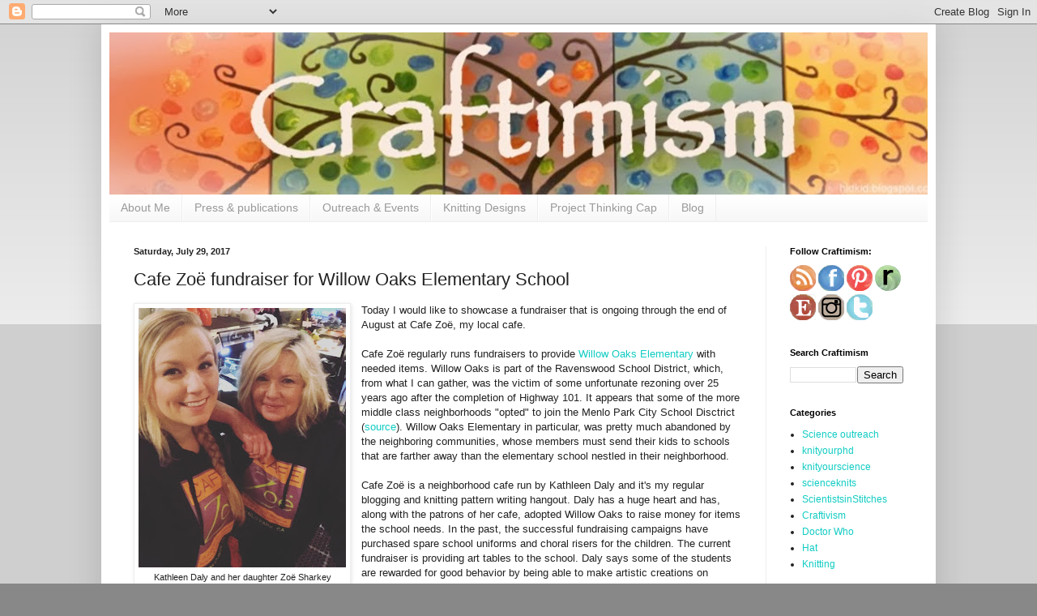

--- FILE ---
content_type: text/html; charset=UTF-8
request_url: https://www.craftimism.com/2017/07/cafe-zoe-fundraiser-for-willow-oaks.html
body_size: 14972
content:
<!DOCTYPE html>
<html class='v2' dir='ltr' xmlns='http://www.w3.org/1999/xhtml' xmlns:b='http://www.google.com/2005/gml/b' xmlns:data='http://www.google.com/2005/gml/data' xmlns:expr='http://www.google.com/2005/gml/expr'>
<head>
<link href='https://www.blogger.com/static/v1/widgets/335934321-css_bundle_v2.css' rel='stylesheet' type='text/css'/>
<meta content='width=1100' name='viewport'/>
<meta content='text/html; charset=UTF-8' http-equiv='Content-Type'/>
<meta content='blogger' name='generator'/>
<link href='https://www.craftimism.com/favicon.ico' rel='icon' type='image/x-icon'/>
<link href='https://www.craftimism.com/2017/07/cafe-zoe-fundraiser-for-willow-oaks.html' rel='canonical'/>
<link rel="alternate" type="application/atom+xml" title="Craftimism - Atom" href="https://www.craftimism.com/feeds/posts/default" />
<link rel="alternate" type="application/rss+xml" title="Craftimism - RSS" href="https://www.craftimism.com/feeds/posts/default?alt=rss" />
<link rel="service.post" type="application/atom+xml" title="Craftimism - Atom" href="https://www.blogger.com/feeds/5215848917262190428/posts/default" />

<link rel="alternate" type="application/atom+xml" title="Craftimism - Atom" href="https://www.craftimism.com/feeds/8296131223709399315/comments/default" />
<!--Can't find substitution for tag [blog.ieCssRetrofitLinks]-->
<link href='https://blogger.googleusercontent.com/img/b/R29vZ2xl/AVvXsEgVUvlVj4gy4XCK9v12SMyt2LW5dEufT0RLTUCzZcRd6FHY3IIkVtDzk4BaBKYTK7T4M5e6yyb7mDXwt7gONLAjQ_m_RC5Iephto-Kwc_GkwBlSfN1dRhawUgUe5TONukfvSl7_0fXXz9U/s320/15874966_10154076940930896_4846298388091335760_o.jpg' rel='image_src'/>
<meta content='https://www.craftimism.com/2017/07/cafe-zoe-fundraiser-for-willow-oaks.html' property='og:url'/>
<meta content='Cafe Zoë fundraiser for Willow Oaks Elementary School' property='og:title'/>
<meta content='  Kathleen Daly and her daughter Zoë Sharkey  Source: Cafe Zoë&#39;s facebook page   Today I would like to showcase a fundraiser that is ongoing...' property='og:description'/>
<meta content='https://blogger.googleusercontent.com/img/b/R29vZ2xl/AVvXsEgVUvlVj4gy4XCK9v12SMyt2LW5dEufT0RLTUCzZcRd6FHY3IIkVtDzk4BaBKYTK7T4M5e6yyb7mDXwt7gONLAjQ_m_RC5Iephto-Kwc_GkwBlSfN1dRhawUgUe5TONukfvSl7_0fXXz9U/w1200-h630-p-k-no-nu/15874966_10154076940930896_4846298388091335760_o.jpg' property='og:image'/>
<title>Craftimism: Cafe Zoë fundraiser for Willow Oaks Elementary School</title>
<style id='page-skin-1' type='text/css'><!--
/*
-----------------------------------------------
Blogger Template Style
Name:     Simple
Designer: Blogger
URL:      www.blogger.com
----------------------------------------------- */
/* Content
----------------------------------------------- */
body {
font: normal normal 12px Arial, Tahoma, Helvetica, FreeSans, sans-serif;
color: #222222;
background: #888888 none repeat scroll top left;
padding: 0 40px 40px 40px;
}
html body .region-inner {
min-width: 0;
max-width: 100%;
width: auto;
}
h2 {
font-size: 22px;
}
a:link {
text-decoration:none;
color: #11ccc3;
}
a:visited {
text-decoration:none;
color: #888888;
}
a:hover {
text-decoration:underline;
color: #00e6ff;
}
.body-fauxcolumn-outer .fauxcolumn-inner {
background: transparent url(//www.blogblog.com/1kt/simple/body_gradient_tile_light.png) repeat scroll top left;
_background-image: none;
}
.body-fauxcolumn-outer .cap-top {
position: absolute;
z-index: 1;
height: 400px;
width: 100%;
}
.body-fauxcolumn-outer .cap-top .cap-left {
width: 100%;
background: transparent url(//www.blogblog.com/1kt/simple/gradients_light.png) repeat-x scroll top left;
_background-image: none;
}
.content-outer {
-moz-box-shadow: 0 0 40px rgba(0, 0, 0, .15);
-webkit-box-shadow: 0 0 5px rgba(0, 0, 0, .15);
-goog-ms-box-shadow: 0 0 10px #333333;
box-shadow: 0 0 40px rgba(0, 0, 0, .15);
margin-bottom: 1px;
}
.content-inner {
padding: 10px 10px;
}
.content-inner {
background-color: #ffffff;
}
/* Header
----------------------------------------------- */
.header-outer {
background: #888888 url(//www.blogblog.com/1kt/simple/gradients_light.png) repeat-x scroll 0 -400px;
_background-image: none;
}
.Header h1 {
font: normal normal 60px Arial, Tahoma, Helvetica, FreeSans, sans-serif;
color: #ffffff;
text-shadow: 1px 2px 3px rgba(0, 0, 0, .2);
}
.Header h1 a {
color: #ffffff;
}
.Header .description {
font-size: 140%;
color: #ffffff;
}
.header-inner .Header .titlewrapper {
padding: 22px 30px;
}
.header-inner .Header .descriptionwrapper {
padding: 0 30px;
}
/* Tabs
----------------------------------------------- */
.tabs-inner .section:first-child {
border-top: 0 solid #eeeeee;
}
.tabs-inner .section:first-child ul {
margin-top: -0;
border-top: 0 solid #eeeeee;
border-left: 0 solid #eeeeee;
border-right: 0 solid #eeeeee;
}
.tabs-inner .widget ul {
background: #f5f5f5 url(//www.blogblog.com/1kt/simple/gradients_light.png) repeat-x scroll 0 -800px;
_background-image: none;
border-bottom: 1px solid #eeeeee;
margin-top: 0;
margin-left: -30px;
margin-right: -30px;
}
.tabs-inner .widget li a {
display: inline-block;
padding: .6em 1em;
font: normal normal 14px Arial, Tahoma, Helvetica, FreeSans, sans-serif;
color: #999999;
border-left: 1px solid #ffffff;
border-right: 1px solid #eeeeee;
}
.tabs-inner .widget li:first-child a {
border-left: none;
}
.tabs-inner .widget li.selected a, .tabs-inner .widget li a:hover {
color: #000000;
background-color: #eeeeee;
text-decoration: none;
}
/* Columns
----------------------------------------------- */
.main-outer {
border-top: 0 solid #eeeeee;
}
.fauxcolumn-left-outer .fauxcolumn-inner {
border-right: 1px solid #eeeeee;
}
.fauxcolumn-right-outer .fauxcolumn-inner {
border-left: 1px solid #eeeeee;
}
/* Headings
----------------------------------------------- */
div.widget > h2,
div.widget h2.title {
margin: 0 0 1em 0;
font: normal bold 11px Arial, Tahoma, Helvetica, FreeSans, sans-serif;
color: #000000;
}
/* Widgets
----------------------------------------------- */
.widget .zippy {
color: #999999;
text-shadow: 2px 2px 1px rgba(0, 0, 0, .1);
}
.widget .popular-posts ul {
list-style: none;
}
/* Posts
----------------------------------------------- */
h2.date-header {
font: normal bold 11px Arial, Tahoma, Helvetica, FreeSans, sans-serif;
}
.date-header span {
background-color: transparent;
color: #222222;
padding: inherit;
letter-spacing: inherit;
margin: inherit;
}
.main-inner {
padding-top: 30px;
padding-bottom: 30px;
}
.main-inner .column-center-inner {
padding: 0 15px;
}
.main-inner .column-center-inner .section {
margin: 0 15px;
}
.post {
margin: 0 0 25px 0;
}
h3.post-title, .comments h4 {
font: normal normal 22px Arial, Tahoma, Helvetica, FreeSans, sans-serif;
margin: .75em 0 0;
}
.post-body {
font-size: 110%;
line-height: 1.4;
position: relative;
}
.post-body img, .post-body .tr-caption-container, .Profile img, .Image img,
.BlogList .item-thumbnail img {
padding: 2px;
background: #ffffff;
border: 1px solid #eeeeee;
-moz-box-shadow: 1px 1px 5px rgba(0, 0, 0, .1);
-webkit-box-shadow: 1px 1px 5px rgba(0, 0, 0, .1);
box-shadow: 1px 1px 5px rgba(0, 0, 0, .1);
}
.post-body img, .post-body .tr-caption-container {
padding: 5px;
}
.post-body .tr-caption-container {
color: #222222;
}
.post-body .tr-caption-container img {
padding: 0;
background: transparent;
border: none;
-moz-box-shadow: 0 0 0 rgba(0, 0, 0, .1);
-webkit-box-shadow: 0 0 0 rgba(0, 0, 0, .1);
box-shadow: 0 0 0 rgba(0, 0, 0, .1);
}
.post-header {
margin: 0 0 1.5em;
line-height: 1.6;
font-size: 90%;
}
.post-footer {
margin: 20px -2px 0;
padding: 5px 10px;
color: #666666;
background-color: #f9f9f9;
border-bottom: 1px solid #eeeeee;
line-height: 1.6;
font-size: 90%;
}
#comments .comment-author {
padding-top: 1.5em;
border-top: 1px solid #eeeeee;
background-position: 0 1.5em;
}
#comments .comment-author:first-child {
padding-top: 0;
border-top: none;
}
.avatar-image-container {
margin: .2em 0 0;
}
#comments .avatar-image-container img {
border: 1px solid #eeeeee;
}
/* Comments
----------------------------------------------- */
.comments .comments-content .icon.blog-author {
background-repeat: no-repeat;
background-image: url([data-uri]);
}
.comments .comments-content .loadmore a {
border-top: 1px solid #999999;
border-bottom: 1px solid #999999;
}
.comments .comment-thread.inline-thread {
background-color: #f9f9f9;
}
.comments .continue {
border-top: 2px solid #999999;
}
/* Accents
---------------------------------------------- */
.section-columns td.columns-cell {
border-left: 1px solid #eeeeee;
}
.blog-pager {
background: transparent none no-repeat scroll top center;
}
.blog-pager-older-link, .home-link,
.blog-pager-newer-link {
background-color: #ffffff;
padding: 5px;
}
.footer-outer {
border-top: 0 dashed #bbbbbb;
}
/* Mobile
----------------------------------------------- */
body.mobile  {
background-size: auto;
}
.mobile .body-fauxcolumn-outer {
background: transparent none repeat scroll top left;
}
.mobile .body-fauxcolumn-outer .cap-top {
background-size: 100% auto;
}
.mobile .content-outer {
-webkit-box-shadow: 0 0 3px rgba(0, 0, 0, .15);
box-shadow: 0 0 3px rgba(0, 0, 0, .15);
}
.mobile .tabs-inner .widget ul {
margin-left: 0;
margin-right: 0;
}
.mobile .post {
margin: 0;
}
.mobile .main-inner .column-center-inner .section {
margin: 0;
}
.mobile .date-header span {
padding: 0.1em 10px;
margin: 0 -10px;
}
.mobile h3.post-title {
margin: 0;
}
.mobile .blog-pager {
background: transparent none no-repeat scroll top center;
}
.mobile .footer-outer {
border-top: none;
}
.mobile .main-inner, .mobile .footer-inner {
background-color: #ffffff;
}
.mobile-index-contents {
color: #222222;
}
.mobile-link-button {
background-color: #11ccc3;
}
.mobile-link-button a:link, .mobile-link-button a:visited {
color: #ffffff;
}
.mobile .tabs-inner .section:first-child {
border-top: none;
}
.mobile .tabs-inner .PageList .widget-content {
background-color: #eeeeee;
color: #000000;
border-top: 1px solid #eeeeee;
border-bottom: 1px solid #eeeeee;
}
.mobile .tabs-inner .PageList .widget-content .pagelist-arrow {
border-left: 1px solid #eeeeee;
}
blockquote {
border-top: 1px solid #3A78AB;
border-bottom: 1px solid #3A78AB;
color: #3A78AB;
font-style: italic;
margin: 30px;
padding: 30px;
text-align: center;
}
--></style>
<style id='template-skin-1' type='text/css'><!--
body {
min-width: 1030px;
}
.content-outer, .content-fauxcolumn-outer, .region-inner {
min-width: 1030px;
max-width: 1030px;
_width: 1030px;
}
.main-inner .columns {
padding-left: 0;
padding-right: 200px;
}
.main-inner .fauxcolumn-center-outer {
left: 0;
right: 200px;
/* IE6 does not respect left and right together */
_width: expression(this.parentNode.offsetWidth -
parseInt("0") -
parseInt("200px") + 'px');
}
.main-inner .fauxcolumn-left-outer {
width: 0;
}
.main-inner .fauxcolumn-right-outer {
width: 200px;
}
.main-inner .column-left-outer {
width: 0;
right: 100%;
margin-left: -0;
}
.main-inner .column-right-outer {
width: 200px;
margin-right: -200px;
}
#layout {
min-width: 0;
}
#layout .content-outer {
min-width: 0;
width: 800px;
}
#layout .region-inner {
min-width: 0;
width: auto;
}
--></style>
<script type='text/javascript'>
        (function(i,s,o,g,r,a,m){i['GoogleAnalyticsObject']=r;i[r]=i[r]||function(){
        (i[r].q=i[r].q||[]).push(arguments)},i[r].l=1*new Date();a=s.createElement(o),
        m=s.getElementsByTagName(o)[0];a.async=1;a.src=g;m.parentNode.insertBefore(a,m)
        })(window,document,'script','https://www.google-analytics.com/analytics.js','ga');
        ga('create', 'UA-40470029-1', 'auto', 'blogger');
        ga('blogger.send', 'pageview');
      </script>
<script src="//code.jquery.com/jquery-1.9.1.js"></script>
<link href='https://www.blogger.com/dyn-css/authorization.css?targetBlogID=5215848917262190428&amp;zx=fa13abc2-ac4d-4997-b151-3092aa2d7cdf' media='none' onload='if(media!=&#39;all&#39;)media=&#39;all&#39;' rel='stylesheet'/><noscript><link href='https://www.blogger.com/dyn-css/authorization.css?targetBlogID=5215848917262190428&amp;zx=fa13abc2-ac4d-4997-b151-3092aa2d7cdf' rel='stylesheet'/></noscript>
<meta name='google-adsense-platform-account' content='ca-host-pub-1556223355139109'/>
<meta name='google-adsense-platform-domain' content='blogspot.com'/>

<!-- data-ad-client=ca-pub-6130288618462194 -->

</head>
<body class='loading variant-bold'>
<div class='navbar section' id='navbar'><div class='widget Navbar' data-version='1' id='Navbar1'><script type="text/javascript">
    function setAttributeOnload(object, attribute, val) {
      if(window.addEventListener) {
        window.addEventListener('load',
          function(){ object[attribute] = val; }, false);
      } else {
        window.attachEvent('onload', function(){ object[attribute] = val; });
      }
    }
  </script>
<div id="navbar-iframe-container"></div>
<script type="text/javascript" src="https://apis.google.com/js/platform.js"></script>
<script type="text/javascript">
      gapi.load("gapi.iframes:gapi.iframes.style.bubble", function() {
        if (gapi.iframes && gapi.iframes.getContext) {
          gapi.iframes.getContext().openChild({
              url: 'https://www.blogger.com/navbar/5215848917262190428?po\x3d8296131223709399315\x26origin\x3dhttps://www.craftimism.com',
              where: document.getElementById("navbar-iframe-container"),
              id: "navbar-iframe"
          });
        }
      });
    </script><script type="text/javascript">
(function() {
var script = document.createElement('script');
script.type = 'text/javascript';
script.src = '//pagead2.googlesyndication.com/pagead/js/google_top_exp.js';
var head = document.getElementsByTagName('head')[0];
if (head) {
head.appendChild(script);
}})();
</script>
</div></div>
<div class='body-fauxcolumns'>
<div class='fauxcolumn-outer body-fauxcolumn-outer'>
<div class='cap-top'>
<div class='cap-left'></div>
<div class='cap-right'></div>
</div>
<div class='fauxborder-left'>
<div class='fauxborder-right'></div>
<div class='fauxcolumn-inner'>
</div>
</div>
<div class='cap-bottom'>
<div class='cap-left'></div>
<div class='cap-right'></div>
</div>
</div>
</div>
<div class='content'>
<div class='content-fauxcolumns'>
<div class='fauxcolumn-outer content-fauxcolumn-outer'>
<div class='cap-top'>
<div class='cap-left'></div>
<div class='cap-right'></div>
</div>
<div class='fauxborder-left'>
<div class='fauxborder-right'></div>
<div class='fauxcolumn-inner'>
</div>
</div>
<div class='cap-bottom'>
<div class='cap-left'></div>
<div class='cap-right'></div>
</div>
</div>
</div>
<div class='content-outer'>
<div class='content-cap-top cap-top'>
<div class='cap-left'></div>
<div class='cap-right'></div>
</div>
<div class='fauxborder-left content-fauxborder-left'>
<div class='fauxborder-right content-fauxborder-right'></div>
<div class='content-inner'>
<header>
<div class='header-outer'>
<div class='header-cap-top cap-top'>
<div class='cap-left'></div>
<div class='cap-right'></div>
</div>
<div class='fauxborder-left header-fauxborder-left'>
<div class='fauxborder-right header-fauxborder-right'></div>
<div class='region-inner header-inner'>
<div class='header section' id='header'><div class='widget Header' data-version='1' id='Header1'>
<div id='header-inner'>
<a href='https://www.craftimism.com/' style='display: block'>
<img alt='Craftimism' height='200px; ' id='Header1_headerimg' src='https://blogger.googleusercontent.com/img/b/R29vZ2xl/AVvXsEispRc99fGXeDOJc4tSWpn6cND_vmcNXt3KgsDzE-qjrkYbVixZ-UoDjvs8q8vKozwGys-aqqQTvDfBYnEQ8Zh9eOww_UteB_Q5VVd5NbsLjnYxUkTBnHIlw98EGbYzE-NuvEkEUZQP5FQ/s1600/Tree_title2_Craftimism' style='display: block' width='1030px; '/>
</a>
</div>
</div></div>
</div>
</div>
<div class='header-cap-bottom cap-bottom'>
<div class='cap-left'></div>
<div class='cap-right'></div>
</div>
</div>
</header>
<div class='tabs-outer'>
<div class='tabs-cap-top cap-top'>
<div class='cap-left'></div>
<div class='cap-right'></div>
</div>
<div class='fauxborder-left tabs-fauxborder-left'>
<div class='fauxborder-right tabs-fauxborder-right'></div>
<div class='region-inner tabs-inner'>
<div class='tabs section' id='crosscol'><div class='widget PageList' data-version='1' id='PageList1'>
<h2>Pages</h2>
<div class='widget-content'>
<ul>
<li>
<a href='https://www.craftimism.com/p/about-me.html'>About Me</a>
</li>
<li>
<a href='https://www.craftimism.com/p/press.html'>Press &amp; publications</a>
</li>
<li>
<a href='https://www.craftimism.com/p/scienceknitting-outreach-events.html'>Outreach &amp; Events</a>
</li>
<li>
<a href='https://www.craftimism.com/p/knit-items.html'>Knitting Designs</a>
</li>
<li>
<a href='https://www.craftimism.com/p/march-for-science-project-thinking-cap.html'>Project Thinking Cap</a>
</li>
<li>
<a href='https://www.craftimism.com/'>Blog</a>
</li>
</ul>
<div class='clear'></div>
</div>
</div></div>
<div class='tabs no-items section' id='crosscol-overflow'></div>
</div>
</div>
<div class='tabs-cap-bottom cap-bottom'>
<div class='cap-left'></div>
<div class='cap-right'></div>
</div>
</div>
<div class='main-outer'>
<div class='main-cap-top cap-top'>
<div class='cap-left'></div>
<div class='cap-right'></div>
</div>
<div class='fauxborder-left main-fauxborder-left'>
<div class='fauxborder-right main-fauxborder-right'></div>
<div class='region-inner main-inner'>
<div class='columns fauxcolumns'>
<div class='fauxcolumn-outer fauxcolumn-center-outer'>
<div class='cap-top'>
<div class='cap-left'></div>
<div class='cap-right'></div>
</div>
<div class='fauxborder-left'>
<div class='fauxborder-right'></div>
<div class='fauxcolumn-inner'>
</div>
</div>
<div class='cap-bottom'>
<div class='cap-left'></div>
<div class='cap-right'></div>
</div>
</div>
<div class='fauxcolumn-outer fauxcolumn-left-outer'>
<div class='cap-top'>
<div class='cap-left'></div>
<div class='cap-right'></div>
</div>
<div class='fauxborder-left'>
<div class='fauxborder-right'></div>
<div class='fauxcolumn-inner'>
</div>
</div>
<div class='cap-bottom'>
<div class='cap-left'></div>
<div class='cap-right'></div>
</div>
</div>
<div class='fauxcolumn-outer fauxcolumn-right-outer'>
<div class='cap-top'>
<div class='cap-left'></div>
<div class='cap-right'></div>
</div>
<div class='fauxborder-left'>
<div class='fauxborder-right'></div>
<div class='fauxcolumn-inner'>
</div>
</div>
<div class='cap-bottom'>
<div class='cap-left'></div>
<div class='cap-right'></div>
</div>
</div>
<!-- corrects IE6 width calculation -->
<div class='columns-inner'>
<div class='column-center-outer'>
<div class='column-center-inner'>
<div class='main section' id='main'><div class='widget Blog' data-version='1' id='Blog1'>
<div class='blog-posts hfeed'>

          <div class="date-outer">
        
<h2 class='date-header'><span>Saturday, July 29, 2017</span></h2>

          <div class="date-posts">
        
<div class='post-outer'>
<div class='post hentry' itemprop='blogPost' itemscope='itemscope' itemtype='http://schema.org/BlogPosting'>
<meta content='https://blogger.googleusercontent.com/img/b/R29vZ2xl/AVvXsEgVUvlVj4gy4XCK9v12SMyt2LW5dEufT0RLTUCzZcRd6FHY3IIkVtDzk4BaBKYTK7T4M5e6yyb7mDXwt7gONLAjQ_m_RC5Iephto-Kwc_GkwBlSfN1dRhawUgUe5TONukfvSl7_0fXXz9U/s320/15874966_10154076940930896_4846298388091335760_o.jpg' itemprop='image_url'/>
<meta content='5215848917262190428' itemprop='blogId'/>
<meta content='8296131223709399315' itemprop='postId'/>
<a name='8296131223709399315'></a>
<h3 class='post-title entry-title' itemprop='name'>
Cafe Zoë fundraiser for Willow Oaks Elementary School
</h3>
<div class='post-header'>
<div class='post-header-line-1'></div>
</div>
<div class='post-body entry-content' id='post-body-8296131223709399315' itemprop='description articleBody'>
<table cellpadding="0" cellspacing="0" class="tr-caption-container" style="float: left; margin-right: 1em; text-align: left;"><tbody>
<tr><td style="text-align: center;"><a href="https://blogger.googleusercontent.com/img/b/R29vZ2xl/AVvXsEgVUvlVj4gy4XCK9v12SMyt2LW5dEufT0RLTUCzZcRd6FHY3IIkVtDzk4BaBKYTK7T4M5e6yyb7mDXwt7gONLAjQ_m_RC5Iephto-Kwc_GkwBlSfN1dRhawUgUe5TONukfvSl7_0fXXz9U/s1600/15874966_10154076940930896_4846298388091335760_o.jpg" imageanchor="1" style="clear: left; margin-bottom: 1em; margin-left: auto; margin-right: auto;"><img border="0" data-original-height="1349" data-original-width="1080" height="320" src="https://blogger.googleusercontent.com/img/b/R29vZ2xl/AVvXsEgVUvlVj4gy4XCK9v12SMyt2LW5dEufT0RLTUCzZcRd6FHY3IIkVtDzk4BaBKYTK7T4M5e6yyb7mDXwt7gONLAjQ_m_RC5Iephto-Kwc_GkwBlSfN1dRhawUgUe5TONukfvSl7_0fXXz9U/s320/15874966_10154076940930896_4846298388091335760_o.jpg" width="256" /></a></td></tr>
<tr><td class="tr-caption" style="text-align: center;">Kathleen Daly and her daughter Zoë Sharkey<br />
<a href="https://www.facebook.com/cafezoemenlopark/" target="_blank">Source: Cafe Zoë's facebook page</a></td></tr>
</tbody></table>
Today I would like to showcase a fundraiser that is ongoing through the end of August at Cafe Zoë, my local cafe.<br />
<br />
Cafe Zoë regularly runs fundraisers to provide <a href="http://www.willowoaksschool.com/" target="_blank">Willow Oaks Elementary</a> with needed items. Willow Oaks is part of the Ravenswood School District, which, from what I can gather, was the victim of some unfortunate rezoning over 25 years ago after the completion of Highway 101. It appears that some of the more middle class neighborhoods "opted" to join the Menlo Park City School Disctrict (<a href="http://www.jakecoolidgecartography.com/ravenswood-city-school-district.html" target="_blank">source</a>). Willow Oaks Elementary in particular, was pretty much abandoned by the neighboring communities, whose members must send their kids to schools that are farther away than the elementary school nestled in their neighborhood.<br />
<br />
Cafe Zoë is a neighborhood cafe run by Kathleen Daly and it's my regular blogging and knitting pattern writing hangout. Daly has a huge heart and has, along with the patrons of her cafe, adopted Willow Oaks to raise money for items the school needs. In the past, the successful fundraising campaigns have purchased spare school uniforms and choral risers for the children. The current fundraiser is providing art tables to the school. Daly says some of the students are rewarded for good behavior by being able to make artistic creations on posterboard. Currently, the art teacher must push together small desks to make do as the school does not have art tables.<br />
<table cellpadding="0" cellspacing="0" class="tr-caption-container" style="float: right; text-align: right;"><tbody>
<tr><td style="text-align: center;"><a href="https://blogger.googleusercontent.com/img/b/R29vZ2xl/AVvXsEiLGpYORbliWvXD8NFAvANOEhoIWzuukTWBYg9ceGAa1kSiZSqSav_qLCaNaQhSfqdtf26YevwTP_nErvJM0UIJEaYrHvqVQwu7RM_J-3PRJAce4EduUWcNhEGIAvGq-BCFaqs9W5a9BpU/s1600/ravenswoodcityschooldistrict.png" imageanchor="1" style="clear: right; margin-bottom: 1em; margin-left: auto; margin-right: auto;"><span style="font-size: large;"><img border="0" data-original-height="475" data-original-width="950" height="200" src="https://blogger.googleusercontent.com/img/b/R29vZ2xl/AVvXsEiLGpYORbliWvXD8NFAvANOEhoIWzuukTWBYg9ceGAa1kSiZSqSav_qLCaNaQhSfqdtf26YevwTP_nErvJM0UIJEaYrHvqVQwu7RM_J-3PRJAce4EduUWcNhEGIAvGq-BCFaqs9W5a9BpU/s400/ravenswoodcityschooldistrict.png" width="400" /></span></a></td></tr>
<tr><td class="tr-caption" style="text-align: center;"><span style="font-size: x-small;">A map showing the communities that "opted" out <br />of the Ravenswood school district (<a href="http://www.jakecoolidgecartography.com/ravenswood-city-school-district.html" target="_blank">source</a>)</span></td></tr>
</tbody></table>
<br />
Daly's daughter, Zoë Sharkey, who manages events took the lead on this fundraiser and recruited local artists (including myself) to donate items to the fundraiser. The artists are displaying their art in the cafe through the end of August and a portion of any art sold will be donated to Willow Oaks. The artworks can be viewed in an <a href="https://photos.app.goo.gl/ttliKMrBpRcdNKW12" target="_blank">album </a><a href="https://photos.app.goo.gl/ttliKMrBpRcdNKW12" target="_blank">here</a>. If anyone would like to help out with the fundraiser or purchase art, they can contact <a href="http://www.cafezoehub.com/contact/" target="_blank">Cafe Zoë</a><a href="http://www.cafezoehub.com/contact/" target="_blank"> directly&nbsp;h</a><a href="http://www.cafezoehub.com/contact/" target="_blank">ere</a>. Cafe Zoë is almost halfway to its goal for the fundraiser and hopes to purchase four art tables for the school.<br />
<table align="center" cellpadding="0" cellspacing="0" class="tr-caption-container" style="font-size: x-large; margin-left: auto; margin-right: auto; text-align: center;"><tbody>
<tr><td style="text-align: center;"><a href="https://blogger.googleusercontent.com/img/b/R29vZ2xl/AVvXsEhBFvDJsZ7tNxffiNz1ZJuzfhcceJrt_LTCHbsFNxzIGZU6CBpMa3X-d1AFJEUe4Hb7y8iUKo0c8nt2coMvlId7A5OM1lKTs63QoYujTtwR26YDqONzoIr1ywuyREdbrSQFWt5pkZ08tC8/s1600/CafeZoeSummer2017-1.jpg" imageanchor="1" style="margin-left: auto; margin-right: auto;"><img border="0" data-original-height="1067" data-original-width="1600" height="426" src="https://blogger.googleusercontent.com/img/b/R29vZ2xl/AVvXsEhBFvDJsZ7tNxffiNz1ZJuzfhcceJrt_LTCHbsFNxzIGZU6CBpMa3X-d1AFJEUe4Hb7y8iUKo0c8nt2coMvlId7A5OM1lKTs63QoYujTtwR26YDqONzoIr1ywuyREdbrSQFWt5pkZ08tC8/s640/CafeZoeSummer2017-1.jpg" width="640" /></a></td></tr>
<tr><td class="tr-caption" style="text-align: center;"><span style="font-size: x-small;">Craftimism's "Politiknits" items for sale at the Cafe Zoë fundraiser - earrings, pins/magnets, and coffee sleeves</span></td></tr>
</tbody></table>
<br />
To learn more about Cafe Zoë, check out their website here: <a href="http://www.cafezoehub.com/contact/">http://www.cafezoehub.com/contact/</a><br />
<br />
Here are a subset of the donated works of art: (<a href="https://photos.app.goo.gl/ttliKMrBpRcdNKW12" target="_blank">click here to view all donated art in an album</a>)<br />
<br />
<div class="separator" style="clear: both; text-align: center;">
<a href="https://blogger.googleusercontent.com/img/b/R29vZ2xl/AVvXsEjI8XsnGR8e6auHNhhO2OYavcinsXbTBGWdq1iJMZZtdTQPSr21oQEpXPaMKQvNL4KcuxrwCHhzdGP55atWxO6m5SBkEOnpZCWgDGtMT5lR9BkYDm5JQHlDbchJtaclNIhyJGIWpcGeqxs/s1600/CafeZoeSummer2017-7.jpg" imageanchor="1" style="margin-left: 1em; margin-right: 1em;"><img border="0" data-original-height="1600" data-original-width="1200" height="320" src="https://blogger.googleusercontent.com/img/b/R29vZ2xl/AVvXsEjI8XsnGR8e6auHNhhO2OYavcinsXbTBGWdq1iJMZZtdTQPSr21oQEpXPaMKQvNL4KcuxrwCHhzdGP55atWxO6m5SBkEOnpZCWgDGtMT5lR9BkYDm5JQHlDbchJtaclNIhyJGIWpcGeqxs/s320/CafeZoeSummer2017-7.jpg" width="240" /></a></div>
<br />
<div class="separator" style="clear: both; text-align: center;">
</div>
<br />
<div class="separator" style="clear: both; text-align: center;">
<a href="https://blogger.googleusercontent.com/img/b/R29vZ2xl/AVvXsEgVoHl7XHc7MR5p0Sv3pIU9GXKBz6tLLGyT2pZxhmJ35W6XUN7yxXcGGeTWidQE00Cqbc2MjhTAoXGQgl9bUuaH0lpZqdFpRhU4axkZSKCOBP7bmNtnzpddqIueA8DD2noGBJCo3Chc5Lg/s1600/CafeZoeSummer2017-9.jpg" imageanchor="1" style="margin-left: 1em; margin-right: 1em;"><img border="0" data-original-height="1200" data-original-width="1600" height="240" src="https://blogger.googleusercontent.com/img/b/R29vZ2xl/AVvXsEgVoHl7XHc7MR5p0Sv3pIU9GXKBz6tLLGyT2pZxhmJ35W6XUN7yxXcGGeTWidQE00Cqbc2MjhTAoXGQgl9bUuaH0lpZqdFpRhU4axkZSKCOBP7bmNtnzpddqIueA8DD2noGBJCo3Chc5Lg/s320/CafeZoeSummer2017-9.jpg" width="320" /></a></div>
<div class="separator" style="clear: both; text-align: center;">
<br /></div>
<div class="separator" style="clear: both; text-align: center;">
<br /></div>
<div class="separator" style="clear: both; text-align: center;">
<a href="https://blogger.googleusercontent.com/img/b/R29vZ2xl/AVvXsEim3JpfrRUjMlQQvcb1z4M-gvysfGXZBms9k9GArgdkovyAFKdXeK3UV9eqV717u0ScoZfBa3Pnoc0ALSQUZw07CzFL2IRFid4w5J_C5rXGimmv3iXOVEz5kk_Nd2tGdvknsRkTMHEoeNQ/s1600/CafeZoeSummer2017-1-2.jpg" imageanchor="1" style="margin-left: 1em; margin-right: 1em;"><img border="0" data-original-height="1600" data-original-width="1200" height="320" src="https://blogger.googleusercontent.com/img/b/R29vZ2xl/AVvXsEim3JpfrRUjMlQQvcb1z4M-gvysfGXZBms9k9GArgdkovyAFKdXeK3UV9eqV717u0ScoZfBa3Pnoc0ALSQUZw07CzFL2IRFid4w5J_C5rXGimmv3iXOVEz5kk_Nd2tGdvknsRkTMHEoeNQ/s320/CafeZoeSummer2017-1-2.jpg" width="240" /></a></div>
<br />
<div class="separator" style="clear: both; text-align: center;">
<a href="https://blogger.googleusercontent.com/img/b/R29vZ2xl/AVvXsEjBo_5TxZ1ykUbaiwCdbGeWZslj2EzmmRojJphPTzi0PDcf0Rmx9XiUCVYTY10nUEMp5xN4_v6Q0U2iKenEnadqiVYXB36m9zDLF8fTeAq_SH3zDWiDaNn6c5XPyDxwFAs2ECFIxgkRwg8/s1600/CafeZoeSummer2017-5.jpg" imageanchor="1" style="margin-left: 1em; margin-right: 1em;"><img border="0" data-original-height="1600" data-original-width="1200" height="320" src="https://blogger.googleusercontent.com/img/b/R29vZ2xl/AVvXsEjBo_5TxZ1ykUbaiwCdbGeWZslj2EzmmRojJphPTzi0PDcf0Rmx9XiUCVYTY10nUEMp5xN4_v6Q0U2iKenEnadqiVYXB36m9zDLF8fTeAq_SH3zDWiDaNn6c5XPyDxwFAs2ECFIxgkRwg8/s320/CafeZoeSummer2017-5.jpg" width="240" /></a></div>
<br />
<br />
<div class="separator" style="clear: both; text-align: center;">
<a href="https://blogger.googleusercontent.com/img/b/R29vZ2xl/AVvXsEjEFOWVX2EHvgQQ5sxeTPEkq-MVA-MEvxzJ99gnWfsem2YNouZbWa426uGOuCWs2a6zCcHJpATOOKJ8DL5e6HhVjn7ULjGr5FYSgu7E-EtbXx31QfmPruGKr1wE5PywT8IxiOgGVMoh0O0/s1600/CafeZoeSummer2017-14.jpg" imageanchor="1" style="margin-left: 1em; margin-right: 1em;"><img border="0" data-original-height="1200" data-original-width="1600" height="240" src="https://blogger.googleusercontent.com/img/b/R29vZ2xl/AVvXsEjEFOWVX2EHvgQQ5sxeTPEkq-MVA-MEvxzJ99gnWfsem2YNouZbWa426uGOuCWs2a6zCcHJpATOOKJ8DL5e6HhVjn7ULjGr5FYSgu7E-EtbXx31QfmPruGKr1wE5PywT8IxiOgGVMoh0O0/s320/CafeZoeSummer2017-14.jpg" width="320" /></a></div>
<br />
<div class="separator" style="clear: both; text-align: center;">
</div>
<br />
<div class="separator" style="clear: both; text-align: center;">
<a href="https://blogger.googleusercontent.com/img/b/R29vZ2xl/AVvXsEjjvS0O408PFZaBkpudGB5xGFlVK_C10ajpTkONjZ9kfvpHhVUgI-KLrsf41etS18yzeL4p1n-4HRdWJU8KvfquvIyl7gf97O-ySwPnvLJpshP9CWqfB7MYh9-Cx7jo0bYhi0Uf9IQIQDc/s1600/CafeZoeSummer2017-15.jpg" imageanchor="1" style="margin-left: 1em; margin-right: 1em;"><img border="0" data-original-height="1197" data-original-width="1600" height="238" src="https://blogger.googleusercontent.com/img/b/R29vZ2xl/AVvXsEjjvS0O408PFZaBkpudGB5xGFlVK_C10ajpTkONjZ9kfvpHhVUgI-KLrsf41etS18yzeL4p1n-4HRdWJU8KvfquvIyl7gf97O-ySwPnvLJpshP9CWqfB7MYh9-Cx7jo0bYhi0Uf9IQIQDc/s320/CafeZoeSummer2017-15.jpg" width="320" /></a></div>
<br />
<div class="separator" style="clear: both; text-align: center;">
<a href="https://blogger.googleusercontent.com/img/b/R29vZ2xl/AVvXsEjC00zbFIHLgpDgXHl-qPXsHXvcpYcWzY8OMMqVxC3O37LdGk-uURZb6hZGSWIUtVUCNG6cXU64DWdwHb837XKcAQ09iKop3TW55WkCTyUEw-NyzKlkZRM8Mn95sYWgqNDyW_S0Xx-TOY8/s1600/CafeZoeSummer2017-16.jpg" imageanchor="1" style="margin-left: 1em; margin-right: 1em;"><img border="0" data-original-height="1200" data-original-width="1600" height="240" src="https://blogger.googleusercontent.com/img/b/R29vZ2xl/AVvXsEjC00zbFIHLgpDgXHl-qPXsHXvcpYcWzY8OMMqVxC3O37LdGk-uURZb6hZGSWIUtVUCNG6cXU64DWdwHb837XKcAQ09iKop3TW55WkCTyUEw-NyzKlkZRM8Mn95sYWgqNDyW_S0Xx-TOY8/s320/CafeZoeSummer2017-16.jpg" width="320" /></a></div>
<br />
<div class="separator" style="clear: both; text-align: center;">
<a href="https://blogger.googleusercontent.com/img/b/R29vZ2xl/AVvXsEjDgxpNWqlw0Kq9tVYVnpe84fhBX_PzOwIy01foPIwmKaCQjpgsd0KrnC5huP9G6zYmmeOlyDlayqeIVPSGAMXnOYBa7OwieBRUmCSsHmjFd_GrgFciWeRH8PFPKTcLCrVhD85ZNZfWpdQ/s1600/CafeZoeSummer2017-17.jpg" imageanchor="1" style="margin-left: 1em; margin-right: 1em;"><img border="0" data-original-height="1600" data-original-width="1200" height="320" src="https://blogger.googleusercontent.com/img/b/R29vZ2xl/AVvXsEjDgxpNWqlw0Kq9tVYVnpe84fhBX_PzOwIy01foPIwmKaCQjpgsd0KrnC5huP9G6zYmmeOlyDlayqeIVPSGAMXnOYBa7OwieBRUmCSsHmjFd_GrgFciWeRH8PFPKTcLCrVhD85ZNZfWpdQ/s320/CafeZoeSummer2017-17.jpg" width="240" /></a></div>
<br />
<div class="separator" style="clear: both; text-align: center;">
<a href="https://blogger.googleusercontent.com/img/b/R29vZ2xl/AVvXsEjw1D5JgdBS9qq8WI5KXnb8OedEkr3lYT2mccnyPL7o8x2Y92QOi0saCjIzXO3qfxgmlKZM0svb0QwsG-blBuMLsKBqwBE6GLI_2HN-F_mJEPGIfzcBITTY9Q2iQV4DBnXXxxrJbHMYTXU/s1600/CafeZoeSummer2017-18.jpg" imageanchor="1" style="margin-left: 1em; margin-right: 1em;"><img border="0" data-original-height="1600" data-original-width="1200" height="320" src="https://blogger.googleusercontent.com/img/b/R29vZ2xl/AVvXsEjw1D5JgdBS9qq8WI5KXnb8OedEkr3lYT2mccnyPL7o8x2Y92QOi0saCjIzXO3qfxgmlKZM0svb0QwsG-blBuMLsKBqwBE6GLI_2HN-F_mJEPGIfzcBITTY9Q2iQV4DBnXXxxrJbHMYTXU/s320/CafeZoeSummer2017-18.jpg" width="240" /></a></div>
<br />
<div class="separator" style="clear: both; text-align: center;">
<a href="https://blogger.googleusercontent.com/img/b/R29vZ2xl/AVvXsEj8UHFNjzb6GNPY0Q_6A82M1P6N90xrlAoMrvTaIah1VxS2n8aEBbINtQhEtqYwQyqcFlPvi9qQJfCXDzX9vlM82-J0MYM7OG6Fvhw7yNBV7ICDq4u1Z7AivzPJj0Md5AC5dlrY3mhZRvc/s1600/CafeZoeSummer2017-22.jpg" imageanchor="1" style="margin-left: 1em; margin-right: 1em;"><img border="0" data-original-height="1200" data-original-width="1600" height="240" src="https://blogger.googleusercontent.com/img/b/R29vZ2xl/AVvXsEj8UHFNjzb6GNPY0Q_6A82M1P6N90xrlAoMrvTaIah1VxS2n8aEBbINtQhEtqYwQyqcFlPvi9qQJfCXDzX9vlM82-J0MYM7OG6Fvhw7yNBV7ICDq4u1Z7AivzPJj0Md5AC5dlrY3mhZRvc/s320/CafeZoeSummer2017-22.jpg" width="320" /></a></div>
<br />
<div class="separator" style="clear: both; text-align: center;">
<a href="https://blogger.googleusercontent.com/img/b/R29vZ2xl/AVvXsEhmGhyoCTSgcAJT3wzIjAPT3hHDuSV-Kd5IINQpwSnxWeFe__Bu8ZHUPcqerASGQQDAmJSHz2maFHQ9lRGnpvfK1HlWvdIy1DX_FtW2mLzJSQRmdR1twY0gweRc7Y6EIPp_-hgculmxjZk/s1600/CafeZoeSummer2017-23.jpg" imageanchor="1" style="margin-left: 1em; margin-right: 1em;"><img border="0" data-original-height="1200" data-original-width="1600" height="240" src="https://blogger.googleusercontent.com/img/b/R29vZ2xl/AVvXsEhmGhyoCTSgcAJT3wzIjAPT3hHDuSV-Kd5IINQpwSnxWeFe__Bu8ZHUPcqerASGQQDAmJSHz2maFHQ9lRGnpvfK1HlWvdIy1DX_FtW2mLzJSQRmdR1twY0gweRc7Y6EIPp_-hgculmxjZk/s320/CafeZoeSummer2017-23.jpg" width="320" /></a></div>
<br />
<div class="separator" style="clear: both; text-align: center;">
<a href="https://blogger.googleusercontent.com/img/b/R29vZ2xl/AVvXsEhuq3LSxzKRyiZ47DLA07_q-B3a375lekUjmZsQJWOkYEbNtAhTB50ek9jJavFc10dkwTpO0uNsiaoVfywREkJ4JhvwYeXE2el3xqWqlGQeldXXiDuDA-yS-CTEPTNtxiy177pB93NJlhM/s1600/CafeZoeSummer2017-24.jpg" imageanchor="1" style="margin-left: 1em; margin-right: 1em;"><img border="0" data-original-height="1600" data-original-width="1200" height="320" src="https://blogger.googleusercontent.com/img/b/R29vZ2xl/AVvXsEhuq3LSxzKRyiZ47DLA07_q-B3a375lekUjmZsQJWOkYEbNtAhTB50ek9jJavFc10dkwTpO0uNsiaoVfywREkJ4JhvwYeXE2el3xqWqlGQeldXXiDuDA-yS-CTEPTNtxiy177pB93NJlhM/s320/CafeZoeSummer2017-24.jpg" width="240" /></a></div>
<div style='clear: both;'></div>
</div>
<div class='post-footer'>
<div class='post-footer-line post-footer-line-1'><span class='post-author vcard'>
Posted by
<span class='fn' itemprop='author' itemscope='itemscope' itemtype='http://schema.org/Person'>
<meta content='https://www.blogger.com/profile/12037702674614125413' itemprop='url'/>
<a class='g-profile' href='https://www.blogger.com/profile/12037702674614125413' rel='author' title='author profile'>
<span itemprop='name'>Heidi Arjes</span>
</a>
</span>
</span>
<span class='post-timestamp'>
at
<meta content='https://www.craftimism.com/2017/07/cafe-zoe-fundraiser-for-willow-oaks.html' itemprop='url'/>
<a class='timestamp-link' href='https://www.craftimism.com/2017/07/cafe-zoe-fundraiser-for-willow-oaks.html' rel='bookmark' title='permanent link'><abbr class='published' itemprop='datePublished' title='2017-07-29T14:08:00-07:00'>2:08&#8239;PM</abbr></a>
</span>
<span class='post-comment-link'>
</span>
<span class='post-icons'>
<span class='item-control blog-admin pid-616776667'>
<a href='https://www.blogger.com/post-edit.g?blogID=5215848917262190428&postID=8296131223709399315&from=pencil' title='Edit Post'>
<img alt='' class='icon-action' height='18' src='https://resources.blogblog.com/img/icon18_edit_allbkg.gif' width='18'/>
</a>
</span>
</span>
<div class='post-share-buttons goog-inline-block'>
<a class='goog-inline-block share-button sb-email' href='https://www.blogger.com/share-post.g?blogID=5215848917262190428&postID=8296131223709399315&target=email' target='_blank' title='Email This'><span class='share-button-link-text'>Email This</span></a><a class='goog-inline-block share-button sb-blog' href='https://www.blogger.com/share-post.g?blogID=5215848917262190428&postID=8296131223709399315&target=blog' onclick='window.open(this.href, "_blank", "height=270,width=475"); return false;' target='_blank' title='BlogThis!'><span class='share-button-link-text'>BlogThis!</span></a><a class='goog-inline-block share-button sb-twitter' href='https://www.blogger.com/share-post.g?blogID=5215848917262190428&postID=8296131223709399315&target=twitter' target='_blank' title='Share to X'><span class='share-button-link-text'>Share to X</span></a><a class='goog-inline-block share-button sb-facebook' href='https://www.blogger.com/share-post.g?blogID=5215848917262190428&postID=8296131223709399315&target=facebook' onclick='window.open(this.href, "_blank", "height=430,width=640"); return false;' target='_blank' title='Share to Facebook'><span class='share-button-link-text'>Share to Facebook</span></a><a class='goog-inline-block share-button sb-pinterest' href='https://www.blogger.com/share-post.g?blogID=5215848917262190428&postID=8296131223709399315&target=pinterest' target='_blank' title='Share to Pinterest'><span class='share-button-link-text'>Share to Pinterest</span></a>
</div>
</div>
<div class='post-footer-line post-footer-line-2'><span class='post-labels'>
Labels:
<a href='https://www.craftimism.com/search/label/craftivism' rel='tag'>craftivism</a>,
<a href='https://www.craftimism.com/search/label/knitting' rel='tag'>knitting</a>,
<a href='https://www.craftimism.com/search/label/outreach' rel='tag'>outreach</a>
</span>
</div>
<div class='post-footer-line post-footer-line-3'></div>
</div>
</div>
<div class='comments' id='comments'>
<a name='comments'></a>
<h4>No comments:</h4>
<div id='Blog1_comments-block-wrapper'>
<dl class='avatar-comment-indent' id='comments-block'>
</dl>
</div>
<p class='comment-footer'>
<div class='comment-form'>
<a name='comment-form'></a>
<h4 id='comment-post-message'>Post a Comment</h4>
<p>
</p>
<a href='https://www.blogger.com/comment/frame/5215848917262190428?po=8296131223709399315&hl=en&saa=85391&origin=https://www.craftimism.com' id='comment-editor-src'></a>
<iframe allowtransparency='true' class='blogger-iframe-colorize blogger-comment-from-post' frameborder='0' height='410px' id='comment-editor' name='comment-editor' src='' width='100%'></iframe>
<script src='https://www.blogger.com/static/v1/jsbin/2830521187-comment_from_post_iframe.js' type='text/javascript'></script>
<script type='text/javascript'>
      BLOG_CMT_createIframe('https://www.blogger.com/rpc_relay.html');
    </script>
</div>
</p>
</div>
</div>

        </div></div>
      
</div>
<div class='blog-pager' id='blog-pager'>
<span id='blog-pager-newer-link'>
<a class='blog-pager-newer-link' href='https://www.craftimism.com/2017/08/black-lives-matter-knit-hat-blm.html' id='Blog1_blog-pager-newer-link' title='Newer Post'>Newer Post</a>
</span>
<span id='blog-pager-older-link'>
<a class='blog-pager-older-link' href='https://www.craftimism.com/2017/07/resistance-themed-coffee-cup-sleeves.html' id='Blog1_blog-pager-older-link' title='Older Post'>Older Post</a>
</span>
<a class='home-link' href='https://www.craftimism.com/'>Home</a>
</div>
<div class='clear'></div>
<div class='post-feeds'>
<div class='feed-links'>
Subscribe to:
<a class='feed-link' href='https://www.craftimism.com/feeds/8296131223709399315/comments/default' target='_blank' type='application/atom+xml'>Post Comments (Atom)</a>
</div>
</div>
</div></div>
</div>
</div>
<div class='column-left-outer'>
<div class='column-left-inner'>
<aside>
<div class='sidebar no-items section' id='sidebar-left-1'></div>
</aside>
</div>
</div>
<div class='column-right-outer'>
<div class='column-right-inner'>
<aside>
<div class='sidebar section' id='sidebar-right-1'><div class='widget HTML' data-version='1' id='HTML2'>
<h2 class='title'>Follow Craftimism:</h2>
<div class='widget-content'>
<div class="social-connect-widget" style="margin-top:0px;margin-bottom:0px;">  

<a href="http://feeds.feedburner.com/Craftimism" target="_blank">
<img alt="RSS Feed" src="https://blogger.googleusercontent.com/img/b/R29vZ2xl/AVvXsEgYsz5IUyHgA4JEqnYrlu3zMZviJO9l8RiAerKcJcj4ObfRrSPqShrk_df0-h6EPKEv-19kFRrmyJsamXW2pG3Vwk9wq6-tdQrruDqBaROPz8CmoBbfQjmxQOc017AHqyVqITnSLyscx-o/s1600/rss.png" title="RSS Feed" /></a> 

<a href="http://facebook.com/Craftimism" target="_blank"><img alt="Be My Fan!" src="https://blogger.googleusercontent.com/img/b/R29vZ2xl/AVvXsEh0_Fw9sgglXFzkp6KktGIFntkDtVC7U29IPqjQj06IxMh48EorfJ2Fa9cwp-W-GdjtscAz58r4jkLpbOyYuBJSo9kov_8nbrXG2Mskmc6SvD7XCEFDabBrQmulEyzA2n9J9vopgc6aHFI/s1600/facebook.png" title="Craftimism on Facebook" /></a> 

<a href="http://pinterest.com/hidkid/" target="_blank"><img alt="Follow Me on Pinterest!" src="https://blogger.googleusercontent.com/img/b/R29vZ2xl/AVvXsEi6PNUOY5DvW51TWJVa8r4pTkDTOmTYeZNZt-AAKCKNAQXZK5KXBaxU5JDhq5w9R4udu2703CQrjsCcI8ETa2LoYOfLult2HDzwdhnCkhWLqPh_Yp-u_kAYMlkxEi773JacQX5mRZgtbQY/s1600/pinterest.png" title="Follow Me on Pinterest!" /></a> 

<a href="http://www.ravelry.com/people/heidiarjes" target="_blank"><img alt="Ravel Me!" src="https://blogger.googleusercontent.com/img/b/R29vZ2xl/AVvXsEjYm564-CCSs5UKwBFrM4D3nWKJDxV5PJSfrd-hW3MLk7x_P8knV_dyDCwj4zJnWcEREJoxM-Kc1vVCZ3xJm1oeonPdL0C6B_gxaMGKxq6SRnrRmOj1ZRIWvZrRFtZ8st_OEhnD1e4v_6M/s1600/ravelry.png" title="Ravel Me!" /></a>

<a href="https://www.etsy.com/shop/Craftimism" target="_blank"><img alt="Follow me on Etsy" src="https://blogger.googleusercontent.com/img/b/R29vZ2xl/AVvXsEger5Jqym_xD5BtKCu8w7q9s1jboXVrZkheosJajBl56hc-rZJzW1b9S5juDqBOFFpVRgm1-Yz3VbZcInxUr89JVB7Lv-UsqHf40HDCOh9dTOK8220WPgmDf2LOTnaFR6RbyF0SqZBp_gM/s1600/etsy.png" title="Find me on Etsy!" /></a>

<a href="http://instagram.com/craftimism" target="_blank">
<img alt="Instagram me!" src="https://blogger.googleusercontent.com/img/b/R29vZ2xl/AVvXsEhxo03yo-Bu77IYaf43ABIo_2w7FApZ8WFldXAJVZZ9bELkyJR9MvLzxqHnSeUlWnBWrZsTGvNGjZMjnSqdVrMFoF2cQ0Pwt9_WOO19KrSkZ1JoYjNJVekODu-LqA6KIocSUE8Q73SG3gM/s1600/instagram.png" title="instagram" /></a> 

<a href="https://twitter.com/craftimism" target="_blank">
<img alt="Follow me on Twitter!" src="https://blogger.googleusercontent.com/img/b/R29vZ2xl/AVvXsEgtkSHxHCh6R-xz-xlssXt_-jyik9J1M7vcR3C7A7X7eAalIpzByN4EubIWEUQUN_Hwl-aNYvzlYJRlmDAlO6gne-dTJNG5pV7_Ry46u2xs1HLUI_D7IygjK6QXlam-iEfleTCBWqxyP4g/s1600/twitter.png" /></a> 



</div>
</div>
<div class='clear'></div>
</div><div class='widget BlogSearch' data-version='1' id='BlogSearch1'>
<h2 class='title'>Search Craftimism</h2>
<div class='widget-content'>
<div id='BlogSearch1_form'>
<form action='https://www.craftimism.com/search' class='gsc-search-box' target='_top'>
<table cellpadding='0' cellspacing='0' class='gsc-search-box'>
<tbody>
<tr>
<td class='gsc-input'>
<input autocomplete='off' class='gsc-input' name='q' size='10' title='search' type='text' value=''/>
</td>
<td class='gsc-search-button'>
<input class='gsc-search-button' title='search' type='submit' value='Search'/>
</td>
</tr>
</tbody>
</table>
</form>
</div>
</div>
<div class='clear'></div>
</div><div class='widget HTML' data-version='1' id='HTML1'>
<h2 class='title'>Categories</h2>
<div class='widget-content'>
<ul>



<li class="cat-item cat-item-64943894"><a href="http://www.craftimism.com/search/label/scienceoutreach" title="View all posts filed under {scienceoutreach}" sl-processed="1">Science outreach</a>
</li>

<li class="cat-item cat-item-64943894"><a href="http://www.craftimism.com/search/label/knityourphd" title="View all posts filed under {knityourphd}" sl-processed="1">knityourphd</a>
</li>

<li class="cat-item cat-item-64943894"><a href="http://www.craftimism.com/search/label/knityourScience" title="View all posts filed under {knityourscience}" sl-processed="1">knityourscience</a>
</li>

<li class="cat-item cat-item-64943894"><a href="http://www.craftimism.com/search/label/scienceknits" title="View all posts filed under {ScienceKnits}" sl-processed="1">scienceknits</a>
</li>

<li class="cat-item cat-item-64943894"><a href="http://www.craftimism.com/search/label/Scientists%20in%20Stitches" title="View all posts filed under {Scientistsinstitches}" sl-processed="1">ScientistsinStitches</a>
</li>

<li class="cat-item cat-item-64943894"><a href="http://www.craftimism.com/search/label/craftivism" title="View all posts filed under {craftivism}" sl-processed="1">Craftivism</a>
</li>

<li class="cat-item cat-item-64943894"><a href="http://www.craftimism.com/search/label/Doctor%20Who" title="View all posts filed under {Doctor Who}" sl-processed="1">Doctor Who</a>
</li>



<li class="cat-item cat-item-64943894"><a href="http://www.craftimism.com/search/label/Hat" title="View all posts filed under {Hat}" sl-processed="1">Hat</a>
</li>


<li class="cat-item cat-item-64943894"><a href="http://www.craftimism.com/search/label/knitting" title="View all posts filed under {knitting}" sl-processed="1">Knitting</a>
</li>





		</ul>
</div>
<div class='clear'></div>
</div><div class='widget HTML' data-version='1' id='HTML4'>
<div class='widget-content'>
<script type='text/javascript' src='https://www.etsy.com/assets/js/etsy_mini_shop.js'></script><script type='text/javascript'>new Etsy.Mini(9108155,'thumbnail',1,4,1,'https://www.etsy.com');window.open(src,'_blank');</script>
</div>
<div class='clear'></div>
</div></div>
</aside>
</div>
</div>
</div>
<div style='clear: both'></div>
<!-- columns -->
</div>
<!-- main -->
</div>
</div>
<div class='main-cap-bottom cap-bottom'>
<div class='cap-left'></div>
<div class='cap-right'></div>
</div>
</div>
<footer>
<div class='footer-outer'>
<div class='footer-cap-top cap-top'>
<div class='cap-left'></div>
<div class='cap-right'></div>
</div>
<div class='fauxborder-left footer-fauxborder-left'>
<div class='fauxborder-right footer-fauxborder-right'></div>
<div class='region-inner footer-inner'>
<div class='foot no-items section' id='footer-1'></div>
<table border='0' cellpadding='0' cellspacing='0' class='section-columns columns-2'>
<tbody>
<tr>
<td class='first columns-cell'>
<div class='foot no-items section' id='footer-2-1'></div>
</td>
<td class='columns-cell'>
<div class='foot no-items section' id='footer-2-2'></div>
</td>
</tr>
</tbody>
</table>
<!-- outside of the include in order to lock Attribution widget -->
<div class='foot section' id='footer-3'><div class='widget Attribution' data-version='1' id='Attribution1'>
<div class='widget-content' style='text-align: center;'>
&#169;Heidi Arjes. Simple theme. Powered by <a href='https://www.blogger.com' target='_blank'>Blogger</a>.
</div>
<div class='clear'></div>
</div></div>
</div>
</div>
<div class='footer-cap-bottom cap-bottom'>
<div class='cap-left'></div>
<div class='cap-right'></div>
</div>
</div>
</footer>
<!-- content -->
</div>
</div>
<div class='content-cap-bottom cap-bottom'>
<div class='cap-left'></div>
<div class='cap-right'></div>
</div>
</div>
</div>
<script type='text/javascript'>
    window.setTimeout(function() {
        document.body.className = document.body.className.replace('loading', '');
      }, 10);
  </script>
<script>
//<![CDATA[
var bs_pinButtonURL = "https://blogger.googleusercontent.com/img/b/R29vZ2xl/AVvXsEj42B3-8BKo2h7ObkVCDLA5FhqkX5V2Dq83Lqg_6Am6QHxZUFSFEoI84z6GJafMpFPyLHeGJfOxmek2dotjuaY6jH2yDT3kRHpe7D80CbIAIKdjMGjPRDTocc5uTa19BSj0h6UUIrjiZYkS/s1600/pinterestx1_72.png";
var bs_pinButtonPos = "center";
var bs_pinPrefix = "";
var bs_pinSuffix = "";
//]]>
</script>
<script src="//ajax.googleapis.com/ajax/libs/jquery/1.8.2/jquery.min.js" type="text/javascript"></script>
<script id="bs_pinOnHover" src="//greenlava-code.googlecode.com/svn/trunk/publicscripts/bs_pinOnHoverv1_min.js" type="text/javascript">
// This Pinterest Hover Button is brought to you by bloggersentral.com.
// Visit http://www.bloggersentral.com/2012/11/pinterest-pin-it-button-on-image-hover.html for details.
// Feel free to use and share, but please keep this notice intact.
</script>

<script type="text/javascript" src="https://www.blogger.com/static/v1/widgets/2028843038-widgets.js"></script>
<script type='text/javascript'>
window['__wavt'] = 'AOuZoY4MRflf-wH1qbQGv57xREG_-pmRMQ:1769111019983';_WidgetManager._Init('//www.blogger.com/rearrange?blogID\x3d5215848917262190428','//www.craftimism.com/2017/07/cafe-zoe-fundraiser-for-willow-oaks.html','5215848917262190428');
_WidgetManager._SetDataContext([{'name': 'blog', 'data': {'blogId': '5215848917262190428', 'title': 'Craftimism', 'url': 'https://www.craftimism.com/2017/07/cafe-zoe-fundraiser-for-willow-oaks.html', 'canonicalUrl': 'https://www.craftimism.com/2017/07/cafe-zoe-fundraiser-for-willow-oaks.html', 'homepageUrl': 'https://www.craftimism.com/', 'searchUrl': 'https://www.craftimism.com/search', 'canonicalHomepageUrl': 'https://www.craftimism.com/', 'blogspotFaviconUrl': 'https://www.craftimism.com/favicon.ico', 'bloggerUrl': 'https://www.blogger.com', 'hasCustomDomain': true, 'httpsEnabled': true, 'enabledCommentProfileImages': true, 'gPlusViewType': 'FILTERED_POSTMOD', 'adultContent': false, 'analyticsAccountNumber': 'UA-40470029-1', 'encoding': 'UTF-8', 'locale': 'en', 'localeUnderscoreDelimited': 'en', 'languageDirection': 'ltr', 'isPrivate': false, 'isMobile': false, 'isMobileRequest': false, 'mobileClass': '', 'isPrivateBlog': false, 'isDynamicViewsAvailable': true, 'feedLinks': '\x3clink rel\x3d\x22alternate\x22 type\x3d\x22application/atom+xml\x22 title\x3d\x22Craftimism - Atom\x22 href\x3d\x22https://www.craftimism.com/feeds/posts/default\x22 /\x3e\n\x3clink rel\x3d\x22alternate\x22 type\x3d\x22application/rss+xml\x22 title\x3d\x22Craftimism - RSS\x22 href\x3d\x22https://www.craftimism.com/feeds/posts/default?alt\x3drss\x22 /\x3e\n\x3clink rel\x3d\x22service.post\x22 type\x3d\x22application/atom+xml\x22 title\x3d\x22Craftimism - Atom\x22 href\x3d\x22https://www.blogger.com/feeds/5215848917262190428/posts/default\x22 /\x3e\n\n\x3clink rel\x3d\x22alternate\x22 type\x3d\x22application/atom+xml\x22 title\x3d\x22Craftimism - Atom\x22 href\x3d\x22https://www.craftimism.com/feeds/8296131223709399315/comments/default\x22 /\x3e\n', 'meTag': '', 'adsenseClientId': 'ca-pub-6130288618462194', 'adsenseHostId': 'ca-host-pub-1556223355139109', 'adsenseHasAds': false, 'adsenseAutoAds': false, 'boqCommentIframeForm': true, 'loginRedirectParam': '', 'view': '', 'dynamicViewsCommentsSrc': '//www.blogblog.com/dynamicviews/4224c15c4e7c9321/js/comments.js', 'dynamicViewsScriptSrc': '//www.blogblog.com/dynamicviews/6e0d22adcfa5abea', 'plusOneApiSrc': 'https://apis.google.com/js/platform.js', 'disableGComments': true, 'interstitialAccepted': false, 'sharing': {'platforms': [{'name': 'Get link', 'key': 'link', 'shareMessage': 'Get link', 'target': ''}, {'name': 'Facebook', 'key': 'facebook', 'shareMessage': 'Share to Facebook', 'target': 'facebook'}, {'name': 'BlogThis!', 'key': 'blogThis', 'shareMessage': 'BlogThis!', 'target': 'blog'}, {'name': 'X', 'key': 'twitter', 'shareMessage': 'Share to X', 'target': 'twitter'}, {'name': 'Pinterest', 'key': 'pinterest', 'shareMessage': 'Share to Pinterest', 'target': 'pinterest'}, {'name': 'Email', 'key': 'email', 'shareMessage': 'Email', 'target': 'email'}], 'disableGooglePlus': true, 'googlePlusShareButtonWidth': 0, 'googlePlusBootstrap': '\x3cscript type\x3d\x22text/javascript\x22\x3ewindow.___gcfg \x3d {\x27lang\x27: \x27en\x27};\x3c/script\x3e'}, 'hasCustomJumpLinkMessage': false, 'jumpLinkMessage': 'Read more', 'pageType': 'item', 'postId': '8296131223709399315', 'postImageThumbnailUrl': 'https://blogger.googleusercontent.com/img/b/R29vZ2xl/AVvXsEgVUvlVj4gy4XCK9v12SMyt2LW5dEufT0RLTUCzZcRd6FHY3IIkVtDzk4BaBKYTK7T4M5e6yyb7mDXwt7gONLAjQ_m_RC5Iephto-Kwc_GkwBlSfN1dRhawUgUe5TONukfvSl7_0fXXz9U/s72-c/15874966_10154076940930896_4846298388091335760_o.jpg', 'postImageUrl': 'https://blogger.googleusercontent.com/img/b/R29vZ2xl/AVvXsEgVUvlVj4gy4XCK9v12SMyt2LW5dEufT0RLTUCzZcRd6FHY3IIkVtDzk4BaBKYTK7T4M5e6yyb7mDXwt7gONLAjQ_m_RC5Iephto-Kwc_GkwBlSfN1dRhawUgUe5TONukfvSl7_0fXXz9U/s320/15874966_10154076940930896_4846298388091335760_o.jpg', 'pageName': 'Cafe Zo\xeb fundraiser for Willow Oaks Elementary School', 'pageTitle': 'Craftimism: Cafe Zo\xeb fundraiser for Willow Oaks Elementary School'}}, {'name': 'features', 'data': {}}, {'name': 'messages', 'data': {'edit': 'Edit', 'linkCopiedToClipboard': 'Link copied to clipboard!', 'ok': 'Ok', 'postLink': 'Post Link'}}, {'name': 'template', 'data': {'name': 'custom', 'localizedName': 'Custom', 'isResponsive': false, 'isAlternateRendering': false, 'isCustom': true, 'variant': 'bold', 'variantId': 'bold'}}, {'name': 'view', 'data': {'classic': {'name': 'classic', 'url': '?view\x3dclassic'}, 'flipcard': {'name': 'flipcard', 'url': '?view\x3dflipcard'}, 'magazine': {'name': 'magazine', 'url': '?view\x3dmagazine'}, 'mosaic': {'name': 'mosaic', 'url': '?view\x3dmosaic'}, 'sidebar': {'name': 'sidebar', 'url': '?view\x3dsidebar'}, 'snapshot': {'name': 'snapshot', 'url': '?view\x3dsnapshot'}, 'timeslide': {'name': 'timeslide', 'url': '?view\x3dtimeslide'}, 'isMobile': false, 'title': 'Cafe Zo\xeb fundraiser for Willow Oaks Elementary School', 'description': '  Kathleen Daly and her daughter Zo\xeb Sharkey  Source: Cafe Zo\xeb\x27s facebook page   Today I would like to showcase a fundraiser that is ongoing...', 'featuredImage': 'https://blogger.googleusercontent.com/img/b/R29vZ2xl/AVvXsEgVUvlVj4gy4XCK9v12SMyt2LW5dEufT0RLTUCzZcRd6FHY3IIkVtDzk4BaBKYTK7T4M5e6yyb7mDXwt7gONLAjQ_m_RC5Iephto-Kwc_GkwBlSfN1dRhawUgUe5TONukfvSl7_0fXXz9U/s320/15874966_10154076940930896_4846298388091335760_o.jpg', 'url': 'https://www.craftimism.com/2017/07/cafe-zoe-fundraiser-for-willow-oaks.html', 'type': 'item', 'isSingleItem': true, 'isMultipleItems': false, 'isError': false, 'isPage': false, 'isPost': true, 'isHomepage': false, 'isArchive': false, 'isLabelSearch': false, 'postId': 8296131223709399315}}]);
_WidgetManager._RegisterWidget('_NavbarView', new _WidgetInfo('Navbar1', 'navbar', document.getElementById('Navbar1'), {}, 'displayModeFull'));
_WidgetManager._RegisterWidget('_HeaderView', new _WidgetInfo('Header1', 'header', document.getElementById('Header1'), {}, 'displayModeFull'));
_WidgetManager._RegisterWidget('_PageListView', new _WidgetInfo('PageList1', 'crosscol', document.getElementById('PageList1'), {'title': 'Pages', 'links': [{'isCurrentPage': false, 'href': 'https://www.craftimism.com/p/about-me.html', 'id': '3235230924022548612', 'title': 'About Me'}, {'isCurrentPage': false, 'href': 'https://www.craftimism.com/p/press.html', 'id': '5693642933683295668', 'title': 'Press \x26amp; publications'}, {'isCurrentPage': false, 'href': 'https://www.craftimism.com/p/scienceknitting-outreach-events.html', 'id': '5519828052738817296', 'title': 'Outreach \x26amp; Events'}, {'isCurrentPage': false, 'href': 'https://www.craftimism.com/p/knit-items.html', 'id': '4944882134991669784', 'title': 'Knitting Designs'}, {'isCurrentPage': false, 'href': 'https://www.craftimism.com/p/march-for-science-project-thinking-cap.html', 'id': '3777955677674368555', 'title': 'Project Thinking Cap'}, {'isCurrentPage': false, 'href': 'https://www.craftimism.com/', 'title': 'Blog'}], 'mobile': false, 'showPlaceholder': true, 'hasCurrentPage': false}, 'displayModeFull'));
_WidgetManager._RegisterWidget('_BlogView', new _WidgetInfo('Blog1', 'main', document.getElementById('Blog1'), {'cmtInteractionsEnabled': false, 'lightboxEnabled': true, 'lightboxModuleUrl': 'https://www.blogger.com/static/v1/jsbin/4049919853-lbx.js', 'lightboxCssUrl': 'https://www.blogger.com/static/v1/v-css/828616780-lightbox_bundle.css'}, 'displayModeFull'));
_WidgetManager._RegisterWidget('_HTMLView', new _WidgetInfo('HTML2', 'sidebar-right-1', document.getElementById('HTML2'), {}, 'displayModeFull'));
_WidgetManager._RegisterWidget('_BlogSearchView', new _WidgetInfo('BlogSearch1', 'sidebar-right-1', document.getElementById('BlogSearch1'), {}, 'displayModeFull'));
_WidgetManager._RegisterWidget('_HTMLView', new _WidgetInfo('HTML1', 'sidebar-right-1', document.getElementById('HTML1'), {}, 'displayModeFull'));
_WidgetManager._RegisterWidget('_HTMLView', new _WidgetInfo('HTML4', 'sidebar-right-1', document.getElementById('HTML4'), {}, 'displayModeFull'));
_WidgetManager._RegisterWidget('_AttributionView', new _WidgetInfo('Attribution1', 'footer-3', document.getElementById('Attribution1'), {}, 'displayModeFull'));
</script>
</body>
</html>

--- FILE ---
content_type: text/plain
request_url: https://www.google-analytics.com/j/collect?v=1&_v=j102&a=1883405154&t=pageview&_s=1&dl=https%3A%2F%2Fwww.craftimism.com%2F2017%2F07%2Fcafe-zoe-fundraiser-for-willow-oaks.html&ul=en-us%40posix&dt=Craftimism%3A%20Cafe%20Zo%C3%AB%20fundraiser%20for%20Willow%20Oaks%20Elementary%20School&sr=1280x720&vp=1280x720&_u=IEBAAEABAAAAACAAI~&jid=1538599328&gjid=534482024&cid=843660213.1769111021&tid=UA-40470029-1&_gid=1938386146.1769111021&_r=1&_slc=1&z=1459893408
body_size: -451
content:
2,cG-J60X797GYW